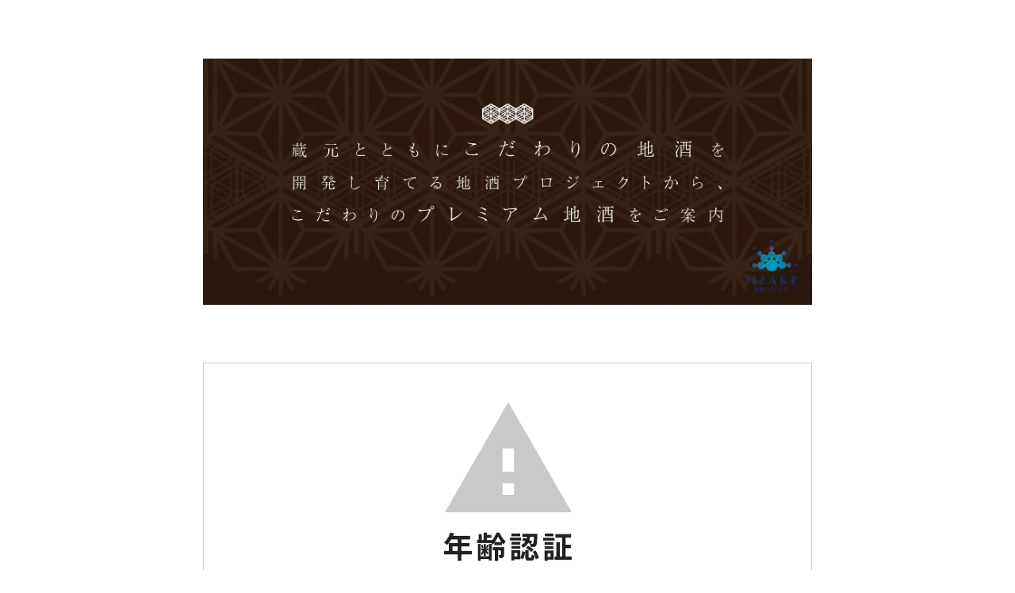

--- FILE ---
content_type: text/html; charset=EUC-JP
request_url: https://jizake-p.com/?pid=142829884
body_size: 2422
content:
<!DOCTYPE html PUBLIC "-//W3C//DTD XHTML 1.0 Transitional//EN" "http://www.w3.org/TR/xhtml1/DTD/xhtml1-transitional.dtd">
<html xmlns:og="http://ogp.me/ns#" xmlns:fb="http://www.facebook.com/2008/fbml" xmlns:mixi="http://mixi-platform.com/ns#" xmlns="http://www.w3.org/1999/xhtml" xml:lang="ja" lang="ja" dir="ltr">
<head>
<meta http-equiv="content-type" content="text/html; charset=euc-jp" />
<meta http-equiv="X-UA-Compatible" content="IE=edge,chrome=1" />
<meta name="viewport" content="width=device-width,initial-scale=1">
<title>【3年連続！令和7年福岡国税局管内酒類鑑評会 金賞受賞】純米清香『初代　喜平太』720ml　</title>
<meta name="Keywords" content="地酒プロジェクト" />
<meta name="Description" content="FM福岡の人気番組&quot;ブチカン&quot; &quot;ラジ★ゴン&quot;から生まれた、こだわりのオリジナル焼酎・限定発売中！" />
<meta name="Author" content="地酒プロジェクト" />
<meta name="Copyright" content="地酒プロジェクト" />
<meta http-equiv="content-style-type" content="text/css" />
<meta http-equiv="content-script-type" content="text/javascript" />
<link rel="stylesheet" href="https://jizake-p.com/css/framework/colormekit.css" type="text/css" />
<link rel="stylesheet" href="https://jizake-p.com/css/framework/colormekit-responsive.css" type="text/css" />
<link rel="stylesheet" href="https://img07.shop-pro.jp/PA01432/304/css/6/index.css?cmsp_timestamp=20251031122407" type="text/css" />
<link rel="stylesheet" href="https://img07.shop-pro.jp/PA01432/304/css/6/product.css?cmsp_timestamp=20251031122407" type="text/css" />

<link rel="alternate" type="application/rss+xml" title="rss" href="https://jizake-p.com/?mode=rss" />
<link rel="shortcut icon" href="https://img07.shop-pro.jp/PA01432/304/favicon.ico?cmsp_timestamp=20251105123424" />
<script type="text/javascript" src="//ajax.googleapis.com/ajax/libs/jquery/1.7.2/jquery.min.js" ></script>
<meta property="og:title" content="【3年連続！令和7年福岡国税局管内酒類鑑評会 金賞受賞】純米清香『初代　喜平太』720ml　" />
<meta property="og:description" content="FM福岡の人気番組&quot;ブチカン&quot; &quot;ラジ★ゴン&quot;から生まれた、こだわりのオリジナル焼酎・限定発売中！" />
<meta property="og:url" content="https://jizake-p.com?pid=142829884" />
<meta property="og:site_name" content="地酒プロジェクト" />
<script>
  var Colorme = {"page":"age_restriction","shop":{"account_id":"PA01432304","title":"\u5730\u9152\u30d7\u30ed\u30b8\u30a7\u30af\u30c8"},"basket":{"total_price":0,"items":[]},"customer":{"id":null},"inventory_control":"none","product":{"shop_uid":"PA01432304","id":142829884,"name":"\u30103\u5e74\u9023\u7d9a\uff01\u4ee4\u548c7\u5e74\u798f\u5ca1\u56fd\u7a0e\u5c40\u7ba1\u5185\u9152\u985e\u9451\u8a55\u4f1a \u91d1\u8cde\u53d7\u8cde\u3011\u7d14\u7c73\u6e05\u9999\u300e\u521d\u4ee3\u3000\u559c\u5e73\u592a\u300f720ml\u3000","model_number":"","stock_num":null,"sales_price":1450,"sales_price_including_tax":1595,"variants":[],"category":{"id_big":2516028,"id_small":1},"groups":[],"members_price":1237,"members_price_including_tax":1360}};

  (function() {
    function insertScriptTags() {
      var scriptTagDetails = [];
      var entry = document.getElementsByTagName('script')[0];

      scriptTagDetails.forEach(function(tagDetail) {
        var script = document.createElement('script');

        script.type = 'text/javascript';
        script.src = tagDetail.src;
        script.async = true;

        if( tagDetail.integrity ) {
          script.integrity = tagDetail.integrity;
          script.setAttribute('crossorigin', 'anonymous');
        }

        entry.parentNode.insertBefore(script, entry);
      })
    }

    window.addEventListener('load', insertScriptTags, false);
  })();
</script>
<script async src="https://zen.one/analytics.js"></script>
</head>
<body>
<meta name="colorme-acc-payload" content="?st=1&pt=10029&ut=142829884&at=PA01432304&v=20260122203114&re=&cn=cad9b2199ad409de084fd071b91a0a36" width="1" height="1" alt="" /><script>!function(){"use strict";Array.prototype.slice.call(document.getElementsByTagName("script")).filter((function(t){return t.src&&t.src.match(new RegExp("dist/acc-track.js$"))})).forEach((function(t){return document.body.removeChild(t)})),function t(c){var r=arguments.length>1&&void 0!==arguments[1]?arguments[1]:0;if(!(r>=c.length)){var e=document.createElement("script");e.onerror=function(){return t(c,r+1)},e.src="https://"+c[r]+"/dist/acc-track.js?rev=3",document.body.appendChild(e)}}(["acclog001.shop-pro.jp","acclog002.shop-pro.jp"])}();</script><link rel="stylesheet" href="./css/age_restriction.css" />
<div id="header_i" class="header">
  <h1 id="logo_i" class="logo"><a href="./"><img src="https://img07.shop-pro.jp/PA01432/304/PA01432304.jpg?cmsp_timestamp=20251105123424" alt="地酒プロジェクト" /></a></h1>
</div>
<div id="main_i" class="main">
  <form name="form" method="post" action="?pid=142829884" >
    <img src="https://img.shop-pro.jp/img/age_restriction/validation_img.png?cmsp_timestamp=20230302" alt="年齢認証">
    <p id="validation_txt_i" class="validation_txt">この商品（【3年連続！令和7年福岡国税局管内酒類鑑評会 金賞受賞】純米清香『初代　喜平太』720ml　）は20歳未満の方には販売できません。</p>
    <p id="validation_txt_sub_i" class="validation_txt_sub">あなたは20歳以上ですか？</p>
    <input type="hidden" name="restricted_age_agree" value ="1"/>
    <div id="validation_select_yes" class="validation_select">
      <a href="#" onclick="document.form.submit();return false;">[ はい ]</a>
    </div>
    <div id="validation_select_no" class="validation_select">
      <a href="./">[ いいえ ]</a>
    </div>
  </form>
</div>
<div id="footer_i" class="footer">
  <?php echo date('Y');?>Copyright (C) 2025 地酒プロジェクト株式会社 All Rights Reserved.
</div><script type="text/javascript" src="https://jizake-p.com/js/cart.js" ></script>
<script type="text/javascript" src="https://jizake-p.com/js/async_cart_in.js" ></script>
<script type="text/javascript" src="https://jizake-p.com/js/product_stock.js" ></script>
<script type="text/javascript" src="https://jizake-p.com/js/js.cookie.js" ></script>
<script type="text/javascript" src="https://jizake-p.com/js/favorite_button.js" ></script>
</body></html>